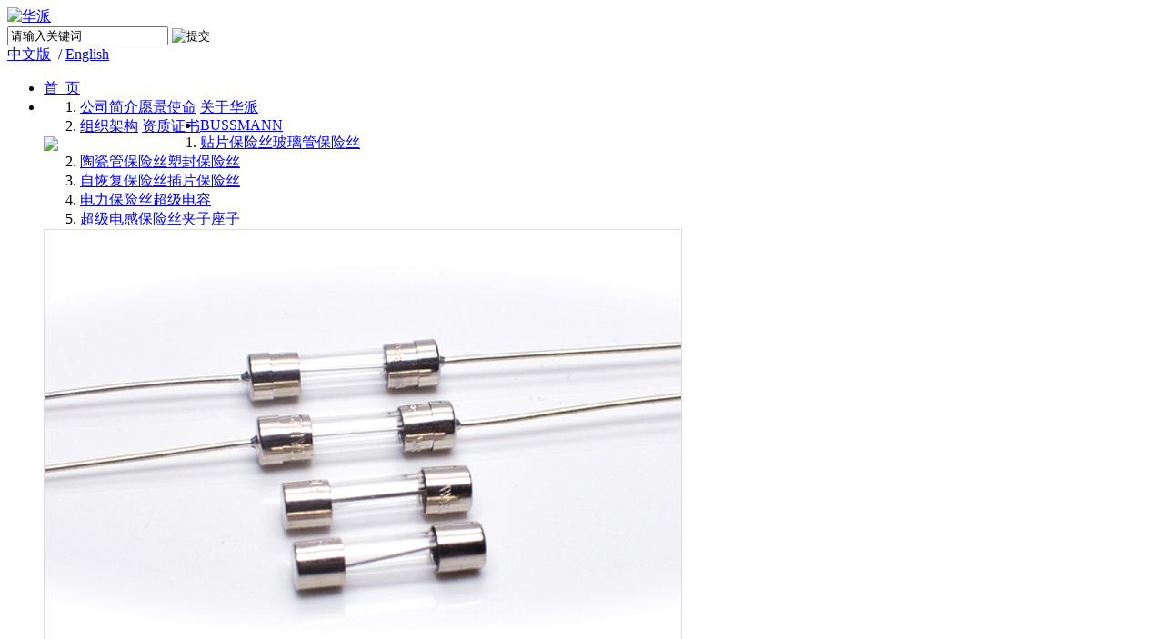

--- FILE ---
content_type: text/html
request_url: http://hk-acp.com/about/
body_size: 3395
content:
<!DOCTYPE html PUBLIC "-//W3C//DTD XHTML 1.0 Transitional//EN" "http://www.w3.org/TR/xhtml1/DTD/xhtml1-transitional.dtd">
<html xmlns="http://www.w3.org/1999/xhtml">
<head>
<meta http-equiv="Content-Type" content="text/html; charset=utf-8" />
<title>关于华派-上海华派电子有限公司_bussmann代理商|bussmann熔断器|bussmann保险丝|上海华派电子有限公司</title>
<meta name="keywords" content="BUSSMANN一级代理商" />
<meta name="description" content="上海华派电子有限公司 BUSSMANN中国区一级代理商" />
<link href="/templets/default/style/css.css" rel="stylesheet" media="screen" type="text/css" />
<script type=text/javascript src="/templets/default/js/jquery.min.js"></script>
<script type=text/javascript src="/templets/default/js/menu-js.js"></script>
</head>
<body class="articleview">
<div class="W1002">

<div class="header">
  <div class="logo"><a href="/"><img src="/templets/default/images/logo.png" alt="华派"  /></a></div>
<div class="head_r">
  <div class="search">
    <form  name="formsearch" action="/plus/search.php">
      <div class="form">
      <input type="hidden" name="kwtype" value="0" />
      <input name="q" type="text" class="search-keyword" id="search-keyword" value="请输入关键词" onfocus="if(this.value=='请输入关键词'){this.value='';}"  onblur="if(this.value==''){this.value='请输入关键词';}" />
      <input name="Submit" type="image" class="search-option" id="Submit" value="提交" src="/templets/default/images/huapai_23.jpg">
      </div>
    </form>
  </div>
  <div class="en_cn"><a href="http://hk-acp.com">中文版</a>  / <a href="/En/">English</a></div>

</div>
</div>

<div class="nav_bg">
  <!--nav-->
    <div id='nav' class='nav'>
      <ul>
        <li id='mainlevel_01' class="first-crl mainlevel"><a class='nav-a'  href="/">首&nbsp;&nbsp;页</a></li>
        <li id='mainlevel_02' class='mainlevel'><a class='nav-a' href="/about">关于华派</a>
          <div id='sub_02' style="float: left;">
            <ol>
              <li><a href="/company">公司简介</a><a href="/vision">愿景使命</a></li>
              <li><a href="/structure">组织架构</a> <a href="/zhengshu">资质证书</a>
            </ol>
            <span class='nav-img fr'><img src="/templets/default/images/about_nav.jpg"> </span>
          </div>
        </li>

        <li id='mainlevel_03' class='mainlevel'>
          <a class='nav-a' href="/product">BUSSMANN</a>
          <div id='sub_03'>
            <ol>
              <li><a href="/product/01">贴片保险丝</a><a href="/product/03">玻璃管保险丝</a></li>
              <li><a href="/product/04">陶瓷管保险丝</a><a href="/product/05">塑封保险丝</a></li>
              <li><a href="/product/10">自恢复保险丝</a><a href="/product/06">插片保险丝</a></li>
              <li><a href="/product/02">电力保险丝</a><a href="/product/08">超级电容</a></li>
              <li><a href="/product/11">超级电感</a><a href="/product/09">保险丝夹子座子</a></li>
            </ol>

            <span class='nav-img'>
            <a href="/product/03/16.html" title="bussmann 快断保险丝 AGC系列"><img src="/uploads/160229/160229/2-1602291A51bD.JPG" alt="bussmann 快断保险丝 AGC系列" style="border:1px solid #ddd;" /></a>

            </span>
          </div>
        </li>

        <li id='mainlevel_04' class='mainlevel'><a class='nav-a' href="/industry/">应用行业</a>
          <div id='sub_04'>
            <ol>
              <li>
              <a href="/dianzi/">电子产品</a>
              <a href="/traffic/">交通运输</a>
              </li>
              <li>
              <a href="/lighting/">城市照明</a>
              <a href="/computer/">计算机服务器</a>
              </li>
              <li>
              <a href="/car/">新能源汽车</a>
              <a href="/dianqi/">家用电器</a>
              </li>
            </ol>
            <span class='nav-img'><img src="/templets/default/images/hangye_nav.jpg" alt="行业应用" /></span>
          </div>

        </li>

        <li id='mainlevel_05' class='mainlevel'><a class='nav-a' href="/news/">资讯中心</a>
          <div id='sub_05'>
            <ol>
              <li><a href="/dynamic">华派动态</a><a href="/info">行业资讯</a> </li>
              <li><a href="/problem">常见问题</a></li>
            </ol>
            <span class='nav-img'><img src="/templets/default/images/news_nav.jpg"></span>
            </div>
        </li>

        <li id='mainlevel_06' class='mainlevel'><a class='nav-a' href="/job/">人才招聘</a>
          <div id='sub_06'>
            <ol>
              <li><a href="/concept">人才理念</a><a href="/salary">薪酬福利</a></li>
              <li><a href="/process">招聘流程</a></li>
              <li><a href="/joblist">招聘岗位</a> </li>
            </ol>
            <span class=nav-img><img src="/templets/default/images/jobs_nav.jpg"> </span></div>
        </li>

        <li id='mainlevel_07' class='mainlevel'><a class='nav-a' href="/contact_us/">联系我们</a>
          <div id='sub_07'>
            <ol>
              <li><a href="/contact_us">联系方式</a><a href="/feedback">意见反馈</a> </li>
            </ol>
            <span class=nav-img><img src="/templets/default/images/contact_nav.jpg"> </span></div>
        </li>


      </ul>

    </div>
    <!--</nav> -->
   </div>


<script language="javascript" type="text/javascript" src="/templets/default/js/jquery-1.8.0.min.js"></script>
<script language="javascript" type="text/javascript" src="/templets/default/js/jquery.jslides.js"></script>
<!-- /header -->

<div class="banner1" style="background:url(/templets/default/images/about_bonner.jpg) no-repeat center center;"></div>


<div class="Amsg">

<div class="about_fm">
<ul>
<h2>公司简介</h2>
公司创立于2004年，是一家以电力电子产品为主的服务商。目前已与财富500强美国COOPERBUSSMNANN及台湾功得CONQUER PANJIT签定代理协议！<br />
<a href="/company"><img src="/templets/default/images/more.png" width="54" height="16" alt="华派" style="margin-top:10px;"></a>
</ul>
</div>

<div class="yuanjin">
<h2><a href="/vision">愿景使命</a></h2>
<h3>2016年营收8000万.在2018年的时候公司可以增加二到三条代理线…</h3>
</div>


<div class="concept">
<h2><a href="/concept">人才信念</a></h2>
<h3>以人为本，以德为先，为自己的工作加油，为别人的成功喝彩。</h3>
</div>



<div class="about_box">

<div class="about_map">
<h2>公司分部</h2>
<a href="/company/"><img src="/templets/default/images/about04.jpg" style="margin-top:10px;"></a>
</div>

<div class="about_bg2"></div>


<div class="about_contact">
<h2>联络我们</h2>
<ul>
<li class="iu" onmouseout="this.className='iu'" onmouseover="this.className='ui'"><a href="/job"><img src="/templets/default/images/about05.jpg" >招贤纳仕</a></li>
<li class="iu" onmouseout="this.className='iu'" onmouseover="this.className='ui'"><a href="/contact_us"><img src="/templets/default/images/about06.jpg" >联系方式</a></li>
<li class="iu" onmouseout="this.className='iu'" onmouseover="this.className='ui'"><a href="/feedback"><img src="/templets/default/images/about07.jpg" >意见反馈</a></li>

</ul>


</div>



</div>


</div>



<div id="webend">
<div class="footerbg">

<div class="footer">



<div class="footer_about">

<ol>关于华派</ol>

<ul>



<li><a href='/company/' >公司简介</a></li>



<li><a href='/vision/' >愿景使命</a></li>



<li><a href='/structure/' >组织架构</a></li>



<li><a href='/zhengshu/' >资质证书</a></li>



</ul>

</div>



<div class="footer_about">

<ol>产品中心</ol>

<ul>



<li><a href='/product/01/' >贴片保险丝</a></li>



<li><a href='/product/03/' >BUSS玻璃管</a></li>



<li><a href='/product/04/' >BUSS陶瓷管</a></li>



<li><a href='/product/05/'  rel='dropmenu26'>塑封保险丝</a></li>



<li><a href='/product/10/'  rel='dropmenu49'>自恢复保险丝</a></li>



<li><a href='/product/06/' >插件保险丝</a></li>



<li><a href='/product/02/' >电力熔断器</a></li>



<li><a href='/product' >更多分类...</a></li>



</ul>

</div>



<div class="footer_about">

<ol>新闻动态</ol>

<ul>



<li><a href='/dynamic/' >华派动态</a></li>



<li><a href='/info/' >行业资讯</a></li>



<li><a href='/problem/' >常见问题</a></li>



</ul>

</div>





<div class="footer_about1">

<ol>联系我们</ol>

<ul>

<div>
	电话：021-64796049</div>
<div>
	邮箱：huaheng@hk-acp.com</div>
<div>
	&nbsp;</div>
<div>
	公司地址：</div>
<div>
	上海市闵行区华茂路100弄44号201室</div>




</ul>

</div>





<div class="footer_right">

<ol>LINKS</ol>

<ul>

<li><a href='https://www.eaton.com/us/en-us.html' target='_blank'>EATON BUSSMANN官网</a> </li>

</ul>

</div>



</div>



<div class="footer_end">

<div class="footer_end_w11002">

<h2>Copyright (c) 2015 华派 All Rights Reserved  <a href="https://beian.miit.gov.cn"   target="_blank">
沪ICP备15049047号-1</a>

<script>
var _hmt = _hmt || [];
(function() {
  var hm = document.createElement("script");
  hm.src = "//hm.baidu.com/hm.js?afc2b5c4ab83026ea5c8c3ca0108cedd";
  var s = document.getElementsByTagName("script")[0]; 
  s.parentNode.insertBefore(hm, s);
})();
</script><img style="width:30px;height:30px;  vertical-align: unset;
    position: relative;
    top: 10px;" src="/templets/default/images/gongan.png"><a style="color:#fff;" href=""rel="noreferrer" target="_blank">沪公网安备31011202020220</a></h2><h3>技术支持：<a href="/">米可网络</a></h3>

</div>

</div>



</div>
<!-- /footer -->
</div>

</body>
</html>